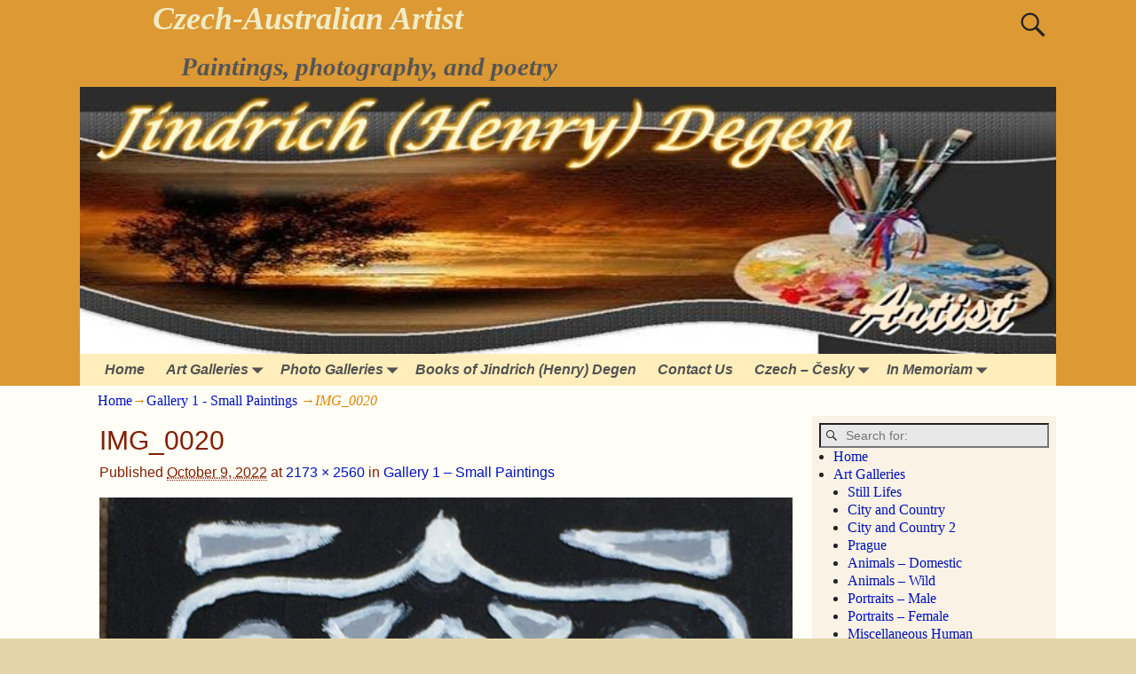

--- FILE ---
content_type: text/html; charset=UTF-8
request_url: https://henrydegen.com/in-memoriam/gallery-1-small-paintings/img_0020/
body_size: 12933
content:
<!DOCTYPE html>
<html lang="en-US">
<head>
    <meta charset="UTF-8"/>
    <meta name='viewport' content='width=device-width,initial-scale=1.0' />

    <link rel="profile" href="//gmpg.org/xfn/11"/>
    <link rel="pingback" href=""/>

    <!-- Self-host Google Fonts -->
<link href='https://henrydegen.com/wp-content/themes/weaver-xtreme/assets/css/fonts/google/google-fonts.min.css?ver=6.7' rel='stylesheet' type='text/css'>
<meta name='robots' content='index, follow, max-image-preview:large, max-snippet:-1, max-video-preview:-1' />

	<!-- This site is optimized with the Yoast SEO plugin v26.8 - https://yoast.com/product/yoast-seo-wordpress/ -->
	<title>IMG_0020 - Czech-Australian Artist</title>
	<link rel="canonical" href="https://henrydegen.com/in-memoriam/gallery-1-small-paintings/img_0020/" />
	<meta property="og:locale" content="en_US" />
	<meta property="og:type" content="article" />
	<meta property="og:title" content="IMG_0020 - Czech-Australian Artist" />
	<meta property="og:description" content="Nightly Vision" />
	<meta property="og:url" content="https://henrydegen.com/in-memoriam/gallery-1-small-paintings/img_0020/" />
	<meta property="og:site_name" content="Czech-Australian Artist" />
	<meta property="article:modified_time" content="2023-01-02T10:11:58+00:00" />
	<meta property="og:image" content="https://henrydegen.com/in-memoriam/gallery-1-small-paintings/img_0020" />
	<meta property="og:image:width" content="2173" />
	<meta property="og:image:height" content="2560" />
	<meta property="og:image:type" content="image/jpeg" />
	<meta name="twitter:card" content="summary_large_image" />
	<script type="application/ld+json" class="yoast-schema-graph">{"@context":"https://schema.org","@graph":[{"@type":"WebPage","@id":"https://henrydegen.com/in-memoriam/gallery-1-small-paintings/img_0020/","url":"https://henrydegen.com/in-memoriam/gallery-1-small-paintings/img_0020/","name":"IMG_0020 - Czech-Australian Artist","isPartOf":{"@id":"https://henrydegen.com/#website"},"primaryImageOfPage":{"@id":"https://henrydegen.com/in-memoriam/gallery-1-small-paintings/img_0020/#primaryimage"},"image":{"@id":"https://henrydegen.com/in-memoriam/gallery-1-small-paintings/img_0020/#primaryimage"},"thumbnailUrl":"https://henrydegen.com/wp-content/uploads/2022/10/IMG_0020-scaled.jpeg","datePublished":"2022-10-09T01:54:10+00:00","dateModified":"2023-01-02T10:11:58+00:00","breadcrumb":{"@id":"https://henrydegen.com/in-memoriam/gallery-1-small-paintings/img_0020/#breadcrumb"},"inLanguage":"en-US","potentialAction":[{"@type":"ReadAction","target":["https://henrydegen.com/in-memoriam/gallery-1-small-paintings/img_0020/"]}]},{"@type":"ImageObject","inLanguage":"en-US","@id":"https://henrydegen.com/in-memoriam/gallery-1-small-paintings/img_0020/#primaryimage","url":"https://henrydegen.com/wp-content/uploads/2022/10/IMG_0020-scaled.jpeg","contentUrl":"https://henrydegen.com/wp-content/uploads/2022/10/IMG_0020-scaled.jpeg","width":2173,"height":2560,"caption":"Nightly Vision"},{"@type":"BreadcrumbList","@id":"https://henrydegen.com/in-memoriam/gallery-1-small-paintings/img_0020/#breadcrumb","itemListElement":[{"@type":"ListItem","position":1,"name":"In Memoriam","item":"https://henrydegen.com/in-memoriam/"},{"@type":"ListItem","position":2,"name":"Gallery 1 &#8211; Small Paintings","item":"https://henrydegen.com/in-memoriam/gallery-1-small-paintings/"},{"@type":"ListItem","position":3,"name":"IMG_0020"}]},{"@type":"WebSite","@id":"https://henrydegen.com/#website","url":"https://henrydegen.com/","name":"Czech-Australian Artist","description":"Paintings, photography, and poetry","potentialAction":[{"@type":"SearchAction","target":{"@type":"EntryPoint","urlTemplate":"https://henrydegen.com/?s={search_term_string}"},"query-input":{"@type":"PropertyValueSpecification","valueRequired":true,"valueName":"search_term_string"}}],"inLanguage":"en-US"}]}</script>
	<!-- / Yoast SEO plugin. -->


<link rel="alternate" type="application/rss+xml" title="Czech-Australian Artist &raquo; Feed" href="https://henrydegen.com/feed/" />
<link rel="alternate" type="application/rss+xml" title="Czech-Australian Artist &raquo; Comments Feed" href="https://henrydegen.com/comments/feed/" />
<link rel="alternate" type="application/rss+xml" title="Czech-Australian Artist &raquo; IMG_0020 Comments Feed" href="https://henrydegen.com/in-memoriam/gallery-1-small-paintings/img_0020/feed/" />
<link rel="alternate" title="oEmbed (JSON)" type="application/json+oembed" href="https://henrydegen.com/wp-json/oembed/1.0/embed?url=https%3A%2F%2Fhenrydegen.com%2Fin-memoriam%2Fgallery-1-small-paintings%2Fimg_0020%2F" />
<link rel="alternate" title="oEmbed (XML)" type="text/xml+oembed" href="https://henrydegen.com/wp-json/oembed/1.0/embed?url=https%3A%2F%2Fhenrydegen.com%2Fin-memoriam%2Fgallery-1-small-paintings%2Fimg_0020%2F&#038;format=xml" />
<style id='wp-img-auto-sizes-contain-inline-css' type='text/css'>
img:is([sizes=auto i],[sizes^="auto," i]){contain-intrinsic-size:3000px 1500px}
/*# sourceURL=wp-img-auto-sizes-contain-inline-css */
</style>
<style id='wp-emoji-styles-inline-css' type='text/css'>

	img.wp-smiley, img.emoji {
		display: inline !important;
		border: none !important;
		box-shadow: none !important;
		height: 1em !important;
		width: 1em !important;
		margin: 0 0.07em !important;
		vertical-align: -0.1em !important;
		background: none !important;
		padding: 0 !important;
	}
/*# sourceURL=wp-emoji-styles-inline-css */
</style>
<style id='wp-block-library-inline-css' type='text/css'>
:root{--wp-block-synced-color:#7a00df;--wp-block-synced-color--rgb:122,0,223;--wp-bound-block-color:var(--wp-block-synced-color);--wp-editor-canvas-background:#ddd;--wp-admin-theme-color:#007cba;--wp-admin-theme-color--rgb:0,124,186;--wp-admin-theme-color-darker-10:#006ba1;--wp-admin-theme-color-darker-10--rgb:0,107,160.5;--wp-admin-theme-color-darker-20:#005a87;--wp-admin-theme-color-darker-20--rgb:0,90,135;--wp-admin-border-width-focus:2px}@media (min-resolution:192dpi){:root{--wp-admin-border-width-focus:1.5px}}.wp-element-button{cursor:pointer}:root .has-very-light-gray-background-color{background-color:#eee}:root .has-very-dark-gray-background-color{background-color:#313131}:root .has-very-light-gray-color{color:#eee}:root .has-very-dark-gray-color{color:#313131}:root .has-vivid-green-cyan-to-vivid-cyan-blue-gradient-background{background:linear-gradient(135deg,#00d084,#0693e3)}:root .has-purple-crush-gradient-background{background:linear-gradient(135deg,#34e2e4,#4721fb 50%,#ab1dfe)}:root .has-hazy-dawn-gradient-background{background:linear-gradient(135deg,#faaca8,#dad0ec)}:root .has-subdued-olive-gradient-background{background:linear-gradient(135deg,#fafae1,#67a671)}:root .has-atomic-cream-gradient-background{background:linear-gradient(135deg,#fdd79a,#004a59)}:root .has-nightshade-gradient-background{background:linear-gradient(135deg,#330968,#31cdcf)}:root .has-midnight-gradient-background{background:linear-gradient(135deg,#020381,#2874fc)}:root{--wp--preset--font-size--normal:16px;--wp--preset--font-size--huge:42px}.has-regular-font-size{font-size:1em}.has-larger-font-size{font-size:2.625em}.has-normal-font-size{font-size:var(--wp--preset--font-size--normal)}.has-huge-font-size{font-size:var(--wp--preset--font-size--huge)}.has-text-align-center{text-align:center}.has-text-align-left{text-align:left}.has-text-align-right{text-align:right}.has-fit-text{white-space:nowrap!important}#end-resizable-editor-section{display:none}.aligncenter{clear:both}.items-justified-left{justify-content:flex-start}.items-justified-center{justify-content:center}.items-justified-right{justify-content:flex-end}.items-justified-space-between{justify-content:space-between}.screen-reader-text{border:0;clip-path:inset(50%);height:1px;margin:-1px;overflow:hidden;padding:0;position:absolute;width:1px;word-wrap:normal!important}.screen-reader-text:focus{background-color:#ddd;clip-path:none;color:#444;display:block;font-size:1em;height:auto;left:5px;line-height:normal;padding:15px 23px 14px;text-decoration:none;top:5px;width:auto;z-index:100000}html :where(.has-border-color){border-style:solid}html :where([style*=border-top-color]){border-top-style:solid}html :where([style*=border-right-color]){border-right-style:solid}html :where([style*=border-bottom-color]){border-bottom-style:solid}html :where([style*=border-left-color]){border-left-style:solid}html :where([style*=border-width]){border-style:solid}html :where([style*=border-top-width]){border-top-style:solid}html :where([style*=border-right-width]){border-right-style:solid}html :where([style*=border-bottom-width]){border-bottom-style:solid}html :where([style*=border-left-width]){border-left-style:solid}html :where(img[class*=wp-image-]){height:auto;max-width:100%}:where(figure){margin:0 0 1em}html :where(.is-position-sticky){--wp-admin--admin-bar--position-offset:var(--wp-admin--admin-bar--height,0px)}@media screen and (max-width:600px){html :where(.is-position-sticky){--wp-admin--admin-bar--position-offset:0px}}

/*# sourceURL=wp-block-library-inline-css */
</style><style id='global-styles-inline-css' type='text/css'>
:root{--wp--preset--aspect-ratio--square: 1;--wp--preset--aspect-ratio--4-3: 4/3;--wp--preset--aspect-ratio--3-4: 3/4;--wp--preset--aspect-ratio--3-2: 3/2;--wp--preset--aspect-ratio--2-3: 2/3;--wp--preset--aspect-ratio--16-9: 16/9;--wp--preset--aspect-ratio--9-16: 9/16;--wp--preset--color--black: #000000;--wp--preset--color--cyan-bluish-gray: #abb8c3;--wp--preset--color--white: #ffffff;--wp--preset--color--pale-pink: #f78da7;--wp--preset--color--vivid-red: #cf2e2e;--wp--preset--color--luminous-vivid-orange: #ff6900;--wp--preset--color--luminous-vivid-amber: #fcb900;--wp--preset--color--light-green-cyan: #7bdcb5;--wp--preset--color--vivid-green-cyan: #00d084;--wp--preset--color--pale-cyan-blue: #8ed1fc;--wp--preset--color--vivid-cyan-blue: #0693e3;--wp--preset--color--vivid-purple: #9b51e0;--wp--preset--gradient--vivid-cyan-blue-to-vivid-purple: linear-gradient(135deg,rgb(6,147,227) 0%,rgb(155,81,224) 100%);--wp--preset--gradient--light-green-cyan-to-vivid-green-cyan: linear-gradient(135deg,rgb(122,220,180) 0%,rgb(0,208,130) 100%);--wp--preset--gradient--luminous-vivid-amber-to-luminous-vivid-orange: linear-gradient(135deg,rgb(252,185,0) 0%,rgb(255,105,0) 100%);--wp--preset--gradient--luminous-vivid-orange-to-vivid-red: linear-gradient(135deg,rgb(255,105,0) 0%,rgb(207,46,46) 100%);--wp--preset--gradient--very-light-gray-to-cyan-bluish-gray: linear-gradient(135deg,rgb(238,238,238) 0%,rgb(169,184,195) 100%);--wp--preset--gradient--cool-to-warm-spectrum: linear-gradient(135deg,rgb(74,234,220) 0%,rgb(151,120,209) 20%,rgb(207,42,186) 40%,rgb(238,44,130) 60%,rgb(251,105,98) 80%,rgb(254,248,76) 100%);--wp--preset--gradient--blush-light-purple: linear-gradient(135deg,rgb(255,206,236) 0%,rgb(152,150,240) 100%);--wp--preset--gradient--blush-bordeaux: linear-gradient(135deg,rgb(254,205,165) 0%,rgb(254,45,45) 50%,rgb(107,0,62) 100%);--wp--preset--gradient--luminous-dusk: linear-gradient(135deg,rgb(255,203,112) 0%,rgb(199,81,192) 50%,rgb(65,88,208) 100%);--wp--preset--gradient--pale-ocean: linear-gradient(135deg,rgb(255,245,203) 0%,rgb(182,227,212) 50%,rgb(51,167,181) 100%);--wp--preset--gradient--electric-grass: linear-gradient(135deg,rgb(202,248,128) 0%,rgb(113,206,126) 100%);--wp--preset--gradient--midnight: linear-gradient(135deg,rgb(2,3,129) 0%,rgb(40,116,252) 100%);--wp--preset--font-size--small: 13px;--wp--preset--font-size--medium: 20px;--wp--preset--font-size--large: 36px;--wp--preset--font-size--x-large: 42px;--wp--preset--spacing--20: 0.44rem;--wp--preset--spacing--30: 0.67rem;--wp--preset--spacing--40: 1rem;--wp--preset--spacing--50: 1.5rem;--wp--preset--spacing--60: 2.25rem;--wp--preset--spacing--70: 3.38rem;--wp--preset--spacing--80: 5.06rem;--wp--preset--shadow--natural: 6px 6px 9px rgba(0, 0, 0, 0.2);--wp--preset--shadow--deep: 12px 12px 50px rgba(0, 0, 0, 0.4);--wp--preset--shadow--sharp: 6px 6px 0px rgba(0, 0, 0, 0.2);--wp--preset--shadow--outlined: 6px 6px 0px -3px rgb(255, 255, 255), 6px 6px rgb(0, 0, 0);--wp--preset--shadow--crisp: 6px 6px 0px rgb(0, 0, 0);}:where(.is-layout-flex){gap: 0.5em;}:where(.is-layout-grid){gap: 0.5em;}body .is-layout-flex{display: flex;}.is-layout-flex{flex-wrap: wrap;align-items: center;}.is-layout-flex > :is(*, div){margin: 0;}body .is-layout-grid{display: grid;}.is-layout-grid > :is(*, div){margin: 0;}:where(.wp-block-columns.is-layout-flex){gap: 2em;}:where(.wp-block-columns.is-layout-grid){gap: 2em;}:where(.wp-block-post-template.is-layout-flex){gap: 1.25em;}:where(.wp-block-post-template.is-layout-grid){gap: 1.25em;}.has-black-color{color: var(--wp--preset--color--black) !important;}.has-cyan-bluish-gray-color{color: var(--wp--preset--color--cyan-bluish-gray) !important;}.has-white-color{color: var(--wp--preset--color--white) !important;}.has-pale-pink-color{color: var(--wp--preset--color--pale-pink) !important;}.has-vivid-red-color{color: var(--wp--preset--color--vivid-red) !important;}.has-luminous-vivid-orange-color{color: var(--wp--preset--color--luminous-vivid-orange) !important;}.has-luminous-vivid-amber-color{color: var(--wp--preset--color--luminous-vivid-amber) !important;}.has-light-green-cyan-color{color: var(--wp--preset--color--light-green-cyan) !important;}.has-vivid-green-cyan-color{color: var(--wp--preset--color--vivid-green-cyan) !important;}.has-pale-cyan-blue-color{color: var(--wp--preset--color--pale-cyan-blue) !important;}.has-vivid-cyan-blue-color{color: var(--wp--preset--color--vivid-cyan-blue) !important;}.has-vivid-purple-color{color: var(--wp--preset--color--vivid-purple) !important;}.has-black-background-color{background-color: var(--wp--preset--color--black) !important;}.has-cyan-bluish-gray-background-color{background-color: var(--wp--preset--color--cyan-bluish-gray) !important;}.has-white-background-color{background-color: var(--wp--preset--color--white) !important;}.has-pale-pink-background-color{background-color: var(--wp--preset--color--pale-pink) !important;}.has-vivid-red-background-color{background-color: var(--wp--preset--color--vivid-red) !important;}.has-luminous-vivid-orange-background-color{background-color: var(--wp--preset--color--luminous-vivid-orange) !important;}.has-luminous-vivid-amber-background-color{background-color: var(--wp--preset--color--luminous-vivid-amber) !important;}.has-light-green-cyan-background-color{background-color: var(--wp--preset--color--light-green-cyan) !important;}.has-vivid-green-cyan-background-color{background-color: var(--wp--preset--color--vivid-green-cyan) !important;}.has-pale-cyan-blue-background-color{background-color: var(--wp--preset--color--pale-cyan-blue) !important;}.has-vivid-cyan-blue-background-color{background-color: var(--wp--preset--color--vivid-cyan-blue) !important;}.has-vivid-purple-background-color{background-color: var(--wp--preset--color--vivid-purple) !important;}.has-black-border-color{border-color: var(--wp--preset--color--black) !important;}.has-cyan-bluish-gray-border-color{border-color: var(--wp--preset--color--cyan-bluish-gray) !important;}.has-white-border-color{border-color: var(--wp--preset--color--white) !important;}.has-pale-pink-border-color{border-color: var(--wp--preset--color--pale-pink) !important;}.has-vivid-red-border-color{border-color: var(--wp--preset--color--vivid-red) !important;}.has-luminous-vivid-orange-border-color{border-color: var(--wp--preset--color--luminous-vivid-orange) !important;}.has-luminous-vivid-amber-border-color{border-color: var(--wp--preset--color--luminous-vivid-amber) !important;}.has-light-green-cyan-border-color{border-color: var(--wp--preset--color--light-green-cyan) !important;}.has-vivid-green-cyan-border-color{border-color: var(--wp--preset--color--vivid-green-cyan) !important;}.has-pale-cyan-blue-border-color{border-color: var(--wp--preset--color--pale-cyan-blue) !important;}.has-vivid-cyan-blue-border-color{border-color: var(--wp--preset--color--vivid-cyan-blue) !important;}.has-vivid-purple-border-color{border-color: var(--wp--preset--color--vivid-purple) !important;}.has-vivid-cyan-blue-to-vivid-purple-gradient-background{background: var(--wp--preset--gradient--vivid-cyan-blue-to-vivid-purple) !important;}.has-light-green-cyan-to-vivid-green-cyan-gradient-background{background: var(--wp--preset--gradient--light-green-cyan-to-vivid-green-cyan) !important;}.has-luminous-vivid-amber-to-luminous-vivid-orange-gradient-background{background: var(--wp--preset--gradient--luminous-vivid-amber-to-luminous-vivid-orange) !important;}.has-luminous-vivid-orange-to-vivid-red-gradient-background{background: var(--wp--preset--gradient--luminous-vivid-orange-to-vivid-red) !important;}.has-very-light-gray-to-cyan-bluish-gray-gradient-background{background: var(--wp--preset--gradient--very-light-gray-to-cyan-bluish-gray) !important;}.has-cool-to-warm-spectrum-gradient-background{background: var(--wp--preset--gradient--cool-to-warm-spectrum) !important;}.has-blush-light-purple-gradient-background{background: var(--wp--preset--gradient--blush-light-purple) !important;}.has-blush-bordeaux-gradient-background{background: var(--wp--preset--gradient--blush-bordeaux) !important;}.has-luminous-dusk-gradient-background{background: var(--wp--preset--gradient--luminous-dusk) !important;}.has-pale-ocean-gradient-background{background: var(--wp--preset--gradient--pale-ocean) !important;}.has-electric-grass-gradient-background{background: var(--wp--preset--gradient--electric-grass) !important;}.has-midnight-gradient-background{background: var(--wp--preset--gradient--midnight) !important;}.has-small-font-size{font-size: var(--wp--preset--font-size--small) !important;}.has-medium-font-size{font-size: var(--wp--preset--font-size--medium) !important;}.has-large-font-size{font-size: var(--wp--preset--font-size--large) !important;}.has-x-large-font-size{font-size: var(--wp--preset--font-size--x-large) !important;}
/*# sourceURL=global-styles-inline-css */
</style>

<style id='classic-theme-styles-inline-css' type='text/css'>
/*! This file is auto-generated */
.wp-block-button__link{color:#fff;background-color:#32373c;border-radius:9999px;box-shadow:none;text-decoration:none;padding:calc(.667em + 2px) calc(1.333em + 2px);font-size:1.125em}.wp-block-file__button{background:#32373c;color:#fff;text-decoration:none}
/*# sourceURL=/wp-includes/css/classic-themes.min.css */
</style>
<link rel='stylesheet' id='contact-form-7-css' href='https://henrydegen.com/wp-content/plugins/contact-form-7/includes/css/styles.css?ver=6.1.4' type='text/css' media='all' />
<link rel='stylesheet' id='atw-posts-style-sheet-css' href='https://henrydegen.com/wp-content/plugins/show-posts/atw-posts-style.min.css?ver=1.8.1' type='text/css' media='all' />
<link rel='stylesheet' id='heateor_sss_frontend_css-css' href='https://henrydegen.com/wp-content/plugins/sassy-social-share/public/css/sassy-social-share-public.css?ver=3.3.79' type='text/css' media='all' />
<style id='heateor_sss_frontend_css-inline-css' type='text/css'>
.heateor_sss_button_instagram span.heateor_sss_svg,a.heateor_sss_instagram span.heateor_sss_svg{background:radial-gradient(circle at 30% 107%,#fdf497 0,#fdf497 5%,#fd5949 45%,#d6249f 60%,#285aeb 90%)}.heateor_sss_horizontal_sharing .heateor_sss_svg,.heateor_sss_standard_follow_icons_container .heateor_sss_svg{color:#fff;border-width:0px;border-style:solid;border-color:transparent}.heateor_sss_horizontal_sharing .heateorSssTCBackground{color:#666}.heateor_sss_horizontal_sharing span.heateor_sss_svg:hover,.heateor_sss_standard_follow_icons_container span.heateor_sss_svg:hover{border-color:transparent;}.heateor_sss_vertical_sharing span.heateor_sss_svg,.heateor_sss_floating_follow_icons_container span.heateor_sss_svg{color:#fff;border-width:0px;border-style:solid;border-color:transparent;}.heateor_sss_vertical_sharing .heateorSssTCBackground{color:#666;}.heateor_sss_vertical_sharing span.heateor_sss_svg:hover,.heateor_sss_floating_follow_icons_container span.heateor_sss_svg:hover{border-color:transparent;}@media screen and (max-width:783px) {.heateor_sss_vertical_sharing{display:none!important}}
/*# sourceURL=heateor_sss_frontend_css-inline-css */
</style>
<link rel='stylesheet' id='weaverx-font-sheet-css' href='https://henrydegen.com/wp-content/themes/weaver-xtreme/assets/css/fonts.min.css?ver=6.7' type='text/css' media='all' />
<link rel='stylesheet' id='weaverx-style-sheet-css' href='https://henrydegen.com/wp-content/themes/weaver-xtreme/assets/css/style-weaverx.min.css?ver=6.7' type='text/css' media='all' />
<style id='weaverx-style-sheet-inline-css' type='text/css'>
#wrapper{max-width:1100px}a,.wrapper a{color:#0011BB}a:hover,.wrapper a:hover{color:#BB1100}#branding #header-image img{float:left}/* float-left*/.weaverx-theme-menu .current_page_item >a,.weaverx-theme-menu .current-menu-item >a,.weaverx-theme-menu .current-cat >a,.weaverx-theme-menu .current_page_ancestor >a,.weaverx-theme-menu .current-category-ancestor >a,.weaverx-theme-menu .current-menu-ancestor >a,.weaverx-theme-menu .current-menu-parent >a,.weaverx-theme-menu .current-category-parent >a{color:#222222 !important}.weaverx-theme-menu .current_page_item >a,.weaverx-theme-menu .current-menu-item >a,.weaverx-theme-menu .current-cat >a,.weaverx-theme-menu .current_page_ancestor >a,.weaverx-theme-menu .current-category-ancestor >a,.weaverx-theme-menu .current-menu-ancestor >a,.weaverx-theme-menu .current-menu-parent >a,.weaverx-theme-menu .current-category-parent >a{font-weight:bold}#comments-title h3,#comments-title h4,#respond h3{color:#000000}.commentlist li.comment,#respond{background-color:#F5F5DC}#respond input#submit{background-color:#D9D9C3}body{background-color:#E3D5A7}.menu-primary .wvrx-menu-container,.menu-primary .site-title-on-menu,.menu-primary .site-title-on-menu a{background-color:#FFEEBB}.menu-primary .wvrx-menu-container,.menu-primary .site-title-on-menu,.menu-primary .site-title-on-menu a{color:#525252}.menu-secondary .wvrx-menu-container{background-color:#FFEEBB}.menu-secondary .wvrx-menu-container{color:#525252}.menu-primary .wvrx-menu ul li a,.menu-primary .wvrx-menu ul.mega-menu li{background-color:#EEDDAA}.menu-primary .wvrx-menu ul li a,.menu-primary .wvrx-menu ul.mega-menu li{color:#000000}.menu-secondary .wvrx-menu ul li a,.menu-secondary .wvrx-menu ul.mega-menu li{background-color:#EEDDAA}.menu-secondary .wvrx-menu ul li a,.menu-secondary .wvrx-menu ul.mega-menu li{color:#000000}.menu-primary .wvrx-menu >li >a{color:#525252}.menu-primary .wvrx-menu >li >a:hover{color:#FFEEBB !important}.menu-primary .wvrx-menu >li >a:hover{background-color:#887755 !important}.menu-secondary .wvrx-menu >li >a{color:#525252}.menu-secondary .wvrx-menu >li >a:hover{color:#FFEEBB !important}.menu-secondary .wvrx-menu >li >a:hover{background-color:#887755 !important}.menu-primary .wvrx-menu ul li a{color:#000000}.menu-primary .wvrx-menu ul li a:hover{color:#000000 !important}.menu-primary .wvrx-menu ul li a:hover{background-color:#887755 !important}.menu-secondary .wvrx-menu ul li a{color:#000000}.menu-secondary .wvrx-menu ul li a:hover{color:#000000 !important}.menu-secondary .wvrx-menu ul li a:hover{background-color:#887755 !important}.menu-primary .menu-toggle-button{color:#525252}@media( min-width:768px){.menu-primary .wvrx-menu,.menu-primary .wvrx-menu-container{text-align:left}}.menu-primary .menu-arrows .toggle-submenu:after{color:#525252}.menu-primary .menu-arrows ul .toggle-submenu:after{color:#525252}.menu-primary .menu-arrows.is-mobile-menu.menu-arrows ul a .toggle-submenu:after{color:#525252}.menu-primary .menu-arrows ul .toggle-submenu:after{color:#000000}.menu-primary .is-mobile-menu.menu-arrows .toggle-submenu{background-color:#DECFA3}.menu-secondary .menu-toggle-button{color:#525252}@media( min-width:768px){.menu-secondary .wvrx-menu,.menu-secondary .wvrx-menu-container{text-align:left}}.menu-secondary .menu-arrows .toggle-submenu:after{color:#525252}.menu-secondary .menu-arrows ul .toggle-submenu:after{color:#525252}.menu-secondary .menu-arrows.is-mobile-menu.menu-arrows ul a .toggle-submenu:after{color:#525252}.menu-secondary .menu-arrows ul .toggle-submenu:after{color:#000000}.menu-secondary .is-mobile-menu.menu-arrows .toggle-submenu{background-color:#DECFA3}@media( min-width:768px){.menu-extra .wvrx-menu,.menu-extra .wvrx-menu-container{text-align:left}}@media screen and ( min-width:768px){}.l-widget-area-top{width:90%}@media (max-width:580px){.l-widget-area-top{width:100%}}.l-widget-area-bottom{width:90%}@media (max-width:580px){.l-widget-area-bottom{width:100%}}#primary-widget-area{background-color:#E8CBB9}.widget-area-primary{background-color:#E8CBB9}#secondary-widget-area{background-color:#F9F2E5}.widget-area-secondary{background-color:#F9F2E5}.widget-area-top{background-color:#F5F5DC}.widget-area-bottom{background-color:#DD3333}#header{background-color:#DD9933}#colophon{background-color:#FFDEAD}#footer-widget-area{background-color:#F5F5DC}.widget-area-footer{background-color:#F5F5DC}#content{color:#841E00}#container{background-color:#FFFFF7}#infobar{color:#DD8500}#wrapper{background-color:#FFFFF0}#wrapper{color:#222}.post-area{color:#6B6B6B}.wrapper #site-title a,.wrapper .site-title a{color:#EFECC6}#site-tagline >span,.site-tagline >span{color:#555555}.page-title{color:#841E00}.wrapper .post-title a,.wrapper .post-title a:visited{color:#000000}.widget-title{color:#000000}.wrapper .post-title a:hover{color:#BB1100}.blog .sticky{background-color:#F0F0D6}input,textarea{background-color:#F0F0D6}input,textarea{color:#222222}.menu-primary .wvrx-menu-container .search-form .search-submit{color:#525252}#content .search-form .search-submit{color:#841E00}#infobar .search-form .search-submit{color:#DD8500}#wrapper .search-form .search-submit{color:#222}#inject_fixedtop,#inject_fixedbottom,.wvrx-fixedtop,.wvrx-fixonscroll{max-width:1100px}@media ( max-width:1100px){.wvrx-fixedtop,.wvrx-fixonscroll,#inject_fixedtop,#inject_fixedbottom{left:0;margin-left:0 !important;margin-right:0 !important}}@media ( min-width:1100px){#inject_fixedtop{margin-left:-0px;margin-right:-0px}.wvrx-fixedtop,.wvrx-fixonscroll{margin-left:0;margin-right:calc( 0 - 0 - 0 )}}@media ( min-width:1100px){#inject_fixedbottom{margin-left:-0px;margin-right:-0px}}/* Custom CSS rules for Antique Ivory */
/*# sourceURL=weaverx-style-sheet-inline-css */
</style>
<script type="text/javascript" src="https://henrydegen.com/wp-includes/js/jquery/jquery.min.js?ver=3.7.1" id="jquery-core-js"></script>
<script type="text/javascript" src="https://henrydegen.com/wp-includes/js/jquery/jquery-migrate.min.js?ver=3.4.1" id="jquery-migrate-js"></script>
<script type="text/javascript" id="weaver-xtreme-JSLib-js-extra">
/* <![CDATA[ */
var wvrxOpts = {"useSmartMenus":"0","menuAltswitch":"767","mobileAltLabel":"","primaryScroll":"","primaryMove":"0","secondaryScroll":"","secondaryMove":"0","headerVideoClass":"has-header-video"};
//# sourceURL=weaver-xtreme-JSLib-js-extra
/* ]]> */
</script>
<script type="text/javascript" src="https://henrydegen.com/wp-content/themes/weaver-xtreme/assets/js/weaverxjslib.min.js?ver=6.7" id="weaver-xtreme-JSLib-js"></script>
<link rel="https://api.w.org/" href="https://henrydegen.com/wp-json/" /><link rel="alternate" title="JSON" type="application/json" href="https://henrydegen.com/wp-json/wp/v2/media/4931" /><link rel="EditURI" type="application/rsd+xml" title="RSD" href="https://henrydegen.com/xmlrpc.php?rsd" />
<!-- Weaver Xtreme 6.7 ( 8 ) Antique Ivory --> <!-- Weaver Xtreme Theme Support 6.5.1 --> 
<!-- End of Weaver Xtreme options -->
<link rel="icon" href="https://henrydegen.com/wp-content/uploads/2016/02/cropped-2-Gerbera-32x32.jpg" sizes="32x32" />
<link rel="icon" href="https://henrydegen.com/wp-content/uploads/2016/02/cropped-2-Gerbera-192x192.jpg" sizes="192x192" />
<link rel="apple-touch-icon" href="https://henrydegen.com/wp-content/uploads/2016/02/cropped-2-Gerbera-180x180.jpg" />
<meta name="msapplication-TileImage" content="https://henrydegen.com/wp-content/uploads/2016/02/cropped-2-Gerbera-270x270.jpg" />
</head>
<!-- **** body **** -->
<body data-rsssl=1 class="attachment wp-singular attachment-template-default attachmentid-4931 attachment-jpeg wp-embed-responsive wp-theme-weaver-xtreme single-author singular not-logged-in weaverx-theme-body wvrx-not-safari is-menu-desktop is-menu-default weaverx-page-attachment weaverx-sb-right weaverx-has-sb" itemtype="https://schema.org/WebPage" itemscope>

<a href="#page-bottom"
   id="page-top">&darr;</a> <!-- add custom CSS to use this page-bottom link -->
<div id="wvrx-page-width">&nbsp;</div>
<!--googleoff: all-->
<noscript><p
            style="border:1px solid red;font-size:14px;background-color:pink;padding:5px;margin-left:auto;margin-right:auto;max-width:640px;text-align:center;">
        JAVASCRIPT IS DISABLED. Please enable JavaScript on your browser to best view this site.</p>
</noscript>
<!--googleon: all--><!-- displayed only if JavaScript disabled -->

<div id="wrapper" class="wrapper font-serif align-center">
<div class="clear-preheader clear-both"></div>
<div id="header" class="header m-font-size font-georgia font-bold font-italic wvrx-fullwidth header-as-img">
<div id="header-inside" class="block-inside"><header id="branding" itemtype="https://schema.org/WPHeader" itemscope>
    <div id='title-tagline' class='clearfix  '>
    <h1 id="site-title"
        class="xl-font-size-title font-georgia font-italic"><a
                href="https://henrydegen.com/" title="Czech-Australian Artist"
                rel="home">
            Czech-Australian Artist</a></h1>

            <div id="header-search"
             class="hide-none"><form role="search"       method="get" class="search-form" action="https://henrydegen.com/">
    <label for="search-form-1">
        <span class="screen-reader-text">Search for:</span>
        <input type="search" id="search-form-1" class="search-field"
               placeholder="Search for:" value=""
               name="s"/>
    </label>
    <button type="submit" class="search-submit"><span class="genericon genericon-search"></span>
    </button>

</form>

</div><h2 id="site-tagline" class="hide-none"><span  class="m-font-size-title font-italic">Paintings, photography, and poetry</span></h2>    </div><!-- /.title-tagline -->
<div id="header-image" class="header-image header-image-type-std"><div id="wp-custom-header" class="wp-custom-header"><img src="https://henrydegen.com/wp-content/uploads/2016/02/cropped-Lucida-Caligraphy-Glow.jpg" width="810" height="222" alt="" srcset="https://henrydegen.com/wp-content/uploads/2016/02/cropped-Lucida-Caligraphy-Glow.jpg 810w, https://henrydegen.com/wp-content/uploads/2016/02/cropped-Lucida-Caligraphy-Glow-300x82.jpg 300w, https://henrydegen.com/wp-content/uploads/2016/02/cropped-Lucida-Caligraphy-Glow-768x210.jpg 768w" sizes="(max-width: 810px) 100vw, 810px" decoding="async" fetchpriority="high" /></div>
</div><!-- #header-image -->
<div class="clear-branding clear-both"></div>        </header><!-- #branding -->
        <div class="clear-menu-primary clear-both"></div>

<div id="nav-primary" class="menu-primary menu-primary-standard menu-type-standard" itemtype="https://schema.org/SiteNavigationElement" itemscope>
<div class="wvrx-menu-container font-sans-serif"><div class="wvrx-menu-clear"></div><ul id="menu-site-map" class="weaverx-theme-menu wvrx-menu menu-hover menu-alignleft"><li id="menu-item-11" class="menu-item menu-item-type-post_type menu-item-object-page menu-item-home menu-item-11"><a href="https://henrydegen.com/">Home</a></li>
<li id="menu-item-23" class="menu-item menu-item-type-post_type menu-item-object-page menu-item-has-children menu-item-23"><a href="https://henrydegen.com/art-galleries/">Art Galleries</a>
<ul class="sub-menu sub-menu-depth-0">
	<li id="menu-item-27" class="menu-item menu-item-type-post_type menu-item-object-page menu-item-27"><a href="https://henrydegen.com/art-galleries/still-lifes/">Still Lifes</a></li>
	<li id="menu-item-67" class="menu-item menu-item-type-post_type menu-item-object-page menu-item-67"><a href="https://henrydegen.com/art-galleries/city-and-country/">City and Country</a></li>
	<li id="menu-item-24200" class="menu-item menu-item-type-post_type menu-item-object-page menu-item-24200"><a href="https://henrydegen.com/art-galleries/city-and-country-2/">City and Country 2</a></li>
	<li id="menu-item-15975" class="menu-item menu-item-type-post_type menu-item-object-page menu-item-15975"><a href="https://henrydegen.com/art-galleries/prague/">Prague</a></li>
	<li id="menu-item-393" class="menu-item menu-item-type-post_type menu-item-object-page menu-item-393"><a href="https://henrydegen.com/art-galleries/animals/">Animals – Domestic</a></li>
	<li id="menu-item-425" class="menu-item menu-item-type-post_type menu-item-object-page menu-item-425"><a href="https://henrydegen.com/art-galleries/animals-wild/">Animals – Wild</a></li>
	<li id="menu-item-66" class="menu-item menu-item-type-post_type menu-item-object-page menu-item-66"><a href="https://henrydegen.com/art-galleries/portraits-male/">Portraits – Male</a></li>
	<li id="menu-item-65" class="menu-item menu-item-type-post_type menu-item-object-page menu-item-65"><a href="https://henrydegen.com/art-galleries/portraits-female/">Portraits – Female</a></li>
	<li id="menu-item-7305" class="menu-item menu-item-type-post_type menu-item-object-page menu-item-7305"><a href="https://henrydegen.com/art-galleries/miscellaneous-human/">Miscellaneous Human</a></li>
	<li id="menu-item-64" class="menu-item menu-item-type-post_type menu-item-object-page menu-item-64"><a href="https://henrydegen.com/art-galleries/inspired-by-nature/">Inspired by Nature</a></li>
	<li id="menu-item-63" class="menu-item menu-item-type-post_type menu-item-object-page menu-item-63"><a href="https://henrydegen.com/art-galleries/floral-inspiration/">Floral Inspiration</a></li>
	<li id="menu-item-23980" class="menu-item menu-item-type-post_type menu-item-object-page menu-item-23980"><a href="https://henrydegen.com/art-galleries/floral-inspiration-2/">Floral Inspiration 2</a></li>
	<li id="menu-item-23987" class="menu-item menu-item-type-post_type menu-item-object-page menu-item-23987"><a href="https://henrydegen.com/art-galleries/floral-inspiration-3a/">Floral Inspiration 3</a></li>
	<li id="menu-item-62" class="menu-item menu-item-type-post_type menu-item-object-page menu-item-62"><a href="https://henrydegen.com/art-galleries/growth-and-leafage/">Growth and Leafage</a></li>
	<li id="menu-item-61" class="menu-item menu-item-type-post_type menu-item-object-page menu-item-61"><a href="https://henrydegen.com/art-galleries/living-creatures/">Living Creatures</a></li>
	<li id="menu-item-60" class="menu-item menu-item-type-post_type menu-item-object-page menu-item-60"><a href="https://henrydegen.com/art-galleries/sound-and-colour/">Sound and Colour</a></li>
	<li id="menu-item-59" class="menu-item menu-item-type-post_type menu-item-object-page menu-item-59"><a href="https://henrydegen.com/art-galleries/inspired-by-townscapes/">Inspired by Townscapes</a></li>
	<li id="menu-item-58" class="menu-item menu-item-type-post_type menu-item-object-page menu-item-58"><a href="https://henrydegen.com/art-galleries/spatial-expression/">Spatial Expression</a></li>
	<li id="menu-item-20747" class="menu-item menu-item-type-post_type menu-item-object-page menu-item-20747"><a href="https://henrydegen.com/art-galleries/spatial-expression-2/">Spatial Expression 2</a></li>
	<li id="menu-item-57" class="menu-item menu-item-type-post_type menu-item-object-page menu-item-57"><a href="https://henrydegen.com/art-galleries/symmetry-and-asymmetry/">Symmetry and Asymmetry</a></li>
	<li id="menu-item-56" class="menu-item menu-item-type-post_type menu-item-object-page menu-item-56"><a href="https://henrydegen.com/art-galleries/spirituality/">Spirituality</a></li>
	<li id="menu-item-55" class="menu-item menu-item-type-post_type menu-item-object-page menu-item-55"><a href="https://henrydegen.com/art-galleries/visitors-comments/">Visitors&#8217; Comments</a></li>
</ul>
</li>
<li id="menu-item-84" class="menu-item menu-item-type-post_type menu-item-object-page menu-item-has-children menu-item-84"><a href="https://henrydegen.com/photo-galleries/">Photo Galleries</a>
<ul class="sub-menu sub-menu-depth-0">
	<li id="menu-item-140" class="menu-item menu-item-type-post_type menu-item-object-page menu-item-140"><a href="https://henrydegen.com/photo-galleries/nature-art-1/">Nature Art 1</a></li>
	<li id="menu-item-134" class="menu-item menu-item-type-post_type menu-item-object-page menu-item-134"><a href="https://henrydegen.com/photo-galleries/nature-art-2/">Nature Art 2</a></li>
	<li id="menu-item-139" class="menu-item menu-item-type-post_type menu-item-object-page menu-item-139"><a href="https://henrydegen.com/photo-galleries/nature-art-3/">Nature Art 3</a></li>
	<li id="menu-item-138" class="menu-item menu-item-type-post_type menu-item-object-page menu-item-138"><a href="https://henrydegen.com/photo-galleries/flower-close-ups-1/">Flower Close-Ups 1</a></li>
	<li id="menu-item-137" class="menu-item menu-item-type-post_type menu-item-object-page menu-item-137"><a href="https://henrydegen.com/photo-galleries/flower-close-ups-2/">Flower Close-Ups 2</a></li>
	<li id="menu-item-136" class="menu-item menu-item-type-post_type menu-item-object-page menu-item-136"><a href="https://henrydegen.com/photo-galleries/flower-close-ups-3/">Flower Close-Ups 3</a></li>
	<li id="menu-item-135" class="menu-item menu-item-type-post_type menu-item-object-page menu-item-135"><a href="https://henrydegen.com/photo-galleries/flower-close-ups-4/">Flower Close-Ups 4</a></li>
</ul>
</li>
<li id="menu-item-799" class="menu-item menu-item-type-post_type menu-item-object-page menu-item-799"><a href="https://henrydegen.com/books-jindrich-henry-degen/">Books of Jindrich (Henry) Degen</a></li>
<li id="menu-item-83" class="menu-item menu-item-type-post_type menu-item-object-page menu-item-83"><a href="https://henrydegen.com/contact-us/">Contact Us</a></li>
<li id="menu-item-88" class="menu-item menu-item-type-post_type menu-item-object-page menu-item-has-children menu-item-88"><a href="https://henrydegen.com/czech-cesky/">Czech – Česky</a>
<ul class="sub-menu sub-menu-depth-0">
	<li id="menu-item-96" class="menu-item menu-item-type-post_type menu-item-object-page menu-item-96"><a href="https://henrydegen.com/czech-cesky/zivotopis/">Životopis</a></li>
	<li id="menu-item-99" class="menu-item menu-item-type-post_type menu-item-object-page menu-item-99"><a href="https://henrydegen.com/czech-cesky/vytvarne-umeni/">Výtvarné umění</a></li>
	<li id="menu-item-112" class="menu-item menu-item-type-post_type menu-item-object-page menu-item-112"><a href="https://henrydegen.com/czech-cesky/fotografie/">Fotografie</a></li>
	<li id="menu-item-103" class="menu-item menu-item-type-post_type menu-item-object-page menu-item-103"><a href="https://henrydegen.com/czech-cesky/literarni-tvorba/">Literární tvorba</a></li>
</ul>
</li>
<li id="menu-item-4920" class="menu-item menu-item-type-post_type menu-item-object-page menu-item-has-children menu-item-4920"><a href="https://henrydegen.com/in-memoriam/">In Memoriam</a>
<ul class="sub-menu sub-menu-depth-0">
	<li id="menu-item-24440" class="menu-item menu-item-type-post_type menu-item-object-page menu-item-24440"><a href="https://henrydegen.com/in-memoriam/jindrich-degen-honoured-with-special-concert/">Jindrich Degen Honoured with a Special Concert</a></li>
</ul>
</li>
</ul><div style="clear:both;"></div></div></div><div class='clear-menu-primary-end' style='clear:both;'></div><!-- /.menu-primary -->


</div></div><div class='clear-header-end clear-both'></div><!-- #header-inside,#header -->

<div id="container" class="container container-attachment relative wvrx-fullwidth"><div id="container-inside" class="block-inside">

    <div id="infobar" class="">
        <span id="breadcrumbs"><span class="crumbs"><a href="https://henrydegen.com/">Home</a>&rarr;<a href="https://henrydegen.com/in-memoriam/gallery-1-small-paintings/">Gallery 1 - Small Paintings</a> &rarr;<span class="bcur-page">IMG_0020</span></span></span>        <span class='infobar_right'>
<span id="infobar_paginate"></span>
	</span></div>
    <div class="clear-info-bar-end" style="clear:both;">
    </div><!-- #infobar -->

    <div id="content" role="main" class="content l-content-rsb m-full s-full m-font-size font-verdana" itemtype="https://schema.org/ImageObject" itemprop="image" itemscope> <!-- attachment -->
    <nav id="nav-above">
        <h3 class="assistive-text">Image navigation</h3>
        <span class="nav-previous"><a href='https://henrydegen.com/in-memoriam/gallery-1-small-paintings/img_0016/'>&larr; Previous</a></span>
        <span class="nav-next"><a href='https://henrydegen.com/in-memoriam/gallery-1-small-paintings/img_0023/'>Next &rarr;</a></span>
    </nav><!-- #nav-above -->

    <article id="post-4931" class="page-image post-4931 attachment type-attachment status-inherit hentry">
        			<header class="page-header">
								<h1 class="page-title entry-title font-verdana font-weight-normal" itemprop="headline name">IMG_0020</h1>
			</header><!-- .page-header -->
			        <div class="entry-meta ">
            <span class="meta-prep meta-prep-entry-date">Published </span> <span class="entry-date"><abbr class="published" title="1:54 am">October 9, 2022</abbr></span> at <a href="https://henrydegen.com/wp-content/uploads/2022/10/IMG_0020-scaled.jpeg" title="Link to full-size image">2173 &times; 2560</a> in <a href="https://henrydegen.com/in-memoriam/gallery-1-small-paintings/" title="Return to Gallery 1 &#8211; Small Paintings" rel="gallery">Gallery 1 &#8211; Small Paintings</a>        </div> <!-- .entry-meta -->

        </header> <!-- .entry-header -->

        <div class="entry-content clearfix">
            <div class="entry-attachment">
                                <a href="https://henrydegen.com/in-memoriam/gallery-1-small-paintings/img_0023/"
                   title="IMG_0020"
                   rel="attachment"><img width="869" height="1024" src="https://henrydegen.com/wp-content/uploads/2022/10/IMG_0020-869x1024.jpeg" class="attachment-large size-large" alt="" decoding="async" srcset="https://henrydegen.com/wp-content/uploads/2022/10/IMG_0020-869x1024.jpeg 869w, https://henrydegen.com/wp-content/uploads/2022/10/IMG_0020-255x300.jpeg 255w, https://henrydegen.com/wp-content/uploads/2022/10/IMG_0020-768x905.jpeg 768w, https://henrydegen.com/wp-content/uploads/2022/10/IMG_0020-1304x1536.jpeg 1304w, https://henrydegen.com/wp-content/uploads/2022/10/IMG_0020-1739x2048.jpeg 1739w" sizes="(max-width: 869px) 100vw, 869px" />                </a>
                                    <div class="entry-caption">
                        <p>Nightly Vision</p>
 <a class="more-link" href="https://henrydegen.com/in-memoriam/gallery-1-small-paintings/img_0020/"><span class="more-msg">Continue reading &rarr;</span></a>                    </div>
                                </div><!-- .entry-attachment -->
            <div class="entry-description">
                            </div><!-- .entry-description -->
        </div><!-- .entry-content -->

        <link itemprop="mainEntityOfPage" href="https://henrydegen.com/in-memoriam/gallery-1-small-paintings/img_0020/" />    </article><!-- #post-4931 -->
    <nav id="nav-below">
        <h3 class="assistive-text">Image navigation</h3>
        <span class="nav-previous"><a href='https://henrydegen.com/in-memoriam/gallery-1-small-paintings/img_0016/'>&larr; Previous</a></span>
        <span class="nav-next"><a href='https://henrydegen.com/in-memoriam/gallery-1-small-paintings/img_0023/'>Next &rarr;</a></span>
    </nav><!-- #nav-below -->
<div class="clear-sb-postcontent-attachment clear-both"></div><div class="clear-sitewide-bottom-widget-area clear-both"></div>
</div><!-- /#content -->

            <div id="secondary-widget-area" class="widget-area m-full s-full l-sb-right m-full s-full sb-float-right font-inherit"
                 role="complementary" itemtype="https://schema.org/WPSideBar" itemscope>
                <aside id="search-2" class="widget widget_search widget-1 widget-first widget-first-vert widget-odd"><form role="search"       method="get" class="search-form" action="https://henrydegen.com/">
    <label for="search-form-2">
        <span class="screen-reader-text">Search for:</span>
        <input type="search" id="search-form-2" class="search-field"
               placeholder="Search for:" value=""
               name="s"/>
    </label>
    <button type="submit" class="search-submit"><span class="genericon genericon-search"></span>
    </button>

</form>

</aside><aside id="nav_menu-2" class="widget widget_nav_menu widget-2 widget-last widget-last-vert widget-even"><div class="menu-site-map-container"><ul id="menu-site-map-1" class="menu"><li class="menu-item menu-item-type-post_type menu-item-object-page menu-item-home menu-item-11"><a href="https://henrydegen.com/">Home</a></li>
<li class="menu-item menu-item-type-post_type menu-item-object-page menu-item-has-children menu-item-23"><a href="https://henrydegen.com/art-galleries/">Art Galleries</a>
<ul class="sub-menu">
	<li class="menu-item menu-item-type-post_type menu-item-object-page menu-item-27"><a href="https://henrydegen.com/art-galleries/still-lifes/">Still Lifes</a></li>
	<li class="menu-item menu-item-type-post_type menu-item-object-page menu-item-67"><a href="https://henrydegen.com/art-galleries/city-and-country/">City and Country</a></li>
	<li class="menu-item menu-item-type-post_type menu-item-object-page menu-item-24200"><a href="https://henrydegen.com/art-galleries/city-and-country-2/">City and Country 2</a></li>
	<li class="menu-item menu-item-type-post_type menu-item-object-page menu-item-15975"><a href="https://henrydegen.com/art-galleries/prague/">Prague</a></li>
	<li class="menu-item menu-item-type-post_type menu-item-object-page menu-item-393"><a href="https://henrydegen.com/art-galleries/animals/">Animals – Domestic</a></li>
	<li class="menu-item menu-item-type-post_type menu-item-object-page menu-item-425"><a href="https://henrydegen.com/art-galleries/animals-wild/">Animals – Wild</a></li>
	<li class="menu-item menu-item-type-post_type menu-item-object-page menu-item-66"><a href="https://henrydegen.com/art-galleries/portraits-male/">Portraits – Male</a></li>
	<li class="menu-item menu-item-type-post_type menu-item-object-page menu-item-65"><a href="https://henrydegen.com/art-galleries/portraits-female/">Portraits – Female</a></li>
	<li class="menu-item menu-item-type-post_type menu-item-object-page menu-item-7305"><a href="https://henrydegen.com/art-galleries/miscellaneous-human/">Miscellaneous Human</a></li>
	<li class="menu-item menu-item-type-post_type menu-item-object-page menu-item-64"><a href="https://henrydegen.com/art-galleries/inspired-by-nature/">Inspired by Nature</a></li>
	<li class="menu-item menu-item-type-post_type menu-item-object-page menu-item-63"><a href="https://henrydegen.com/art-galleries/floral-inspiration/">Floral Inspiration</a></li>
	<li class="menu-item menu-item-type-post_type menu-item-object-page menu-item-23980"><a href="https://henrydegen.com/art-galleries/floral-inspiration-2/">Floral Inspiration 2</a></li>
	<li class="menu-item menu-item-type-post_type menu-item-object-page menu-item-23987"><a href="https://henrydegen.com/art-galleries/floral-inspiration-3a/">Floral Inspiration 3</a></li>
	<li class="menu-item menu-item-type-post_type menu-item-object-page menu-item-62"><a href="https://henrydegen.com/art-galleries/growth-and-leafage/">Growth and Leafage</a></li>
	<li class="menu-item menu-item-type-post_type menu-item-object-page menu-item-61"><a href="https://henrydegen.com/art-galleries/living-creatures/">Living Creatures</a></li>
	<li class="menu-item menu-item-type-post_type menu-item-object-page menu-item-60"><a href="https://henrydegen.com/art-galleries/sound-and-colour/">Sound and Colour</a></li>
	<li class="menu-item menu-item-type-post_type menu-item-object-page menu-item-59"><a href="https://henrydegen.com/art-galleries/inspired-by-townscapes/">Inspired by Townscapes</a></li>
	<li class="menu-item menu-item-type-post_type menu-item-object-page menu-item-58"><a href="https://henrydegen.com/art-galleries/spatial-expression/">Spatial Expression</a></li>
	<li class="menu-item menu-item-type-post_type menu-item-object-page menu-item-20747"><a href="https://henrydegen.com/art-galleries/spatial-expression-2/">Spatial Expression 2</a></li>
	<li class="menu-item menu-item-type-post_type menu-item-object-page menu-item-57"><a href="https://henrydegen.com/art-galleries/symmetry-and-asymmetry/">Symmetry and Asymmetry</a></li>
	<li class="menu-item menu-item-type-post_type menu-item-object-page menu-item-56"><a href="https://henrydegen.com/art-galleries/spirituality/">Spirituality</a></li>
	<li class="menu-item menu-item-type-post_type menu-item-object-page menu-item-55"><a href="https://henrydegen.com/art-galleries/visitors-comments/">Visitors&#8217; Comments</a></li>
</ul>
</li>
<li class="menu-item menu-item-type-post_type menu-item-object-page menu-item-has-children menu-item-84"><a href="https://henrydegen.com/photo-galleries/">Photo Galleries</a>
<ul class="sub-menu">
	<li class="menu-item menu-item-type-post_type menu-item-object-page menu-item-140"><a href="https://henrydegen.com/photo-galleries/nature-art-1/">Nature Art 1</a></li>
	<li class="menu-item menu-item-type-post_type menu-item-object-page menu-item-134"><a href="https://henrydegen.com/photo-galleries/nature-art-2/">Nature Art 2</a></li>
	<li class="menu-item menu-item-type-post_type menu-item-object-page menu-item-139"><a href="https://henrydegen.com/photo-galleries/nature-art-3/">Nature Art 3</a></li>
	<li class="menu-item menu-item-type-post_type menu-item-object-page menu-item-138"><a href="https://henrydegen.com/photo-galleries/flower-close-ups-1/">Flower Close-Ups 1</a></li>
	<li class="menu-item menu-item-type-post_type menu-item-object-page menu-item-137"><a href="https://henrydegen.com/photo-galleries/flower-close-ups-2/">Flower Close-Ups 2</a></li>
	<li class="menu-item menu-item-type-post_type menu-item-object-page menu-item-136"><a href="https://henrydegen.com/photo-galleries/flower-close-ups-3/">Flower Close-Ups 3</a></li>
	<li class="menu-item menu-item-type-post_type menu-item-object-page menu-item-135"><a href="https://henrydegen.com/photo-galleries/flower-close-ups-4/">Flower Close-Ups 4</a></li>
</ul>
</li>
<li class="menu-item menu-item-type-post_type menu-item-object-page menu-item-799"><a href="https://henrydegen.com/books-jindrich-henry-degen/">Books of Jindrich (Henry) Degen</a></li>
<li class="menu-item menu-item-type-post_type menu-item-object-page menu-item-83"><a href="https://henrydegen.com/contact-us/">Contact Us</a></li>
<li class="menu-item menu-item-type-post_type menu-item-object-page menu-item-has-children menu-item-88"><a href="https://henrydegen.com/czech-cesky/">Czech – Česky</a>
<ul class="sub-menu">
	<li class="menu-item menu-item-type-post_type menu-item-object-page menu-item-96"><a href="https://henrydegen.com/czech-cesky/zivotopis/">Životopis</a></li>
	<li class="menu-item menu-item-type-post_type menu-item-object-page menu-item-99"><a href="https://henrydegen.com/czech-cesky/vytvarne-umeni/">Výtvarné umění</a></li>
	<li class="menu-item menu-item-type-post_type menu-item-object-page menu-item-112"><a href="https://henrydegen.com/czech-cesky/fotografie/">Fotografie</a></li>
	<li class="menu-item menu-item-type-post_type menu-item-object-page menu-item-103"><a href="https://henrydegen.com/czech-cesky/literarni-tvorba/">Literární tvorba</a></li>
</ul>
</li>
<li class="menu-item menu-item-type-post_type menu-item-object-page menu-item-has-children menu-item-4920"><a href="https://henrydegen.com/in-memoriam/">In Memoriam</a>
<ul class="sub-menu">
	<li class="menu-item menu-item-type-post_type menu-item-object-page menu-item-24440"><a href="https://henrydegen.com/in-memoriam/jindrich-degen-honoured-with-special-concert/">Jindrich Degen Honoured with a Special Concert</a></li>
</ul>
</li>
</ul></div></aside><div class="clear-secondary-widget-area clear-both"></div>            </div><!-- secondary-widget-area -->
            <div class="clear-secondary-widget-area clear-both"></div>
<div class='clear-container-end clear-both'></div></div></div><!-- /#container-inside, #container -->
<footer id="colophon" class="colophon wvrx-fullwidth" itemtype="https://schema.org/WPFooter" itemscope>
    <div id="colophon-inside" class="block-inside">
    <div id="site-ig-wrap"><span id="site-info">
&copy;2026 - <a href="https://henrydegen.com/" title="Czech-Australian Artist" rel="home">Czech-Australian Artist</a>        </span> <!-- #site-info -->
        <span id="site-generator"><a href="//wordpress.org/" title="Proudly powered by WordPress" target="_blank" rel="nofollow"><span style="font-size:120%;padding-top:2px" class="genericon genericon-wordpress"></span> - <a href="//weavertheme.com/weaver-xtreme" target="_blank" title="Weaver Xtreme Theme" rel="nofollow">Weaver Xtreme Theme</a> </span> <!-- #site-generator --><div class="clear-site-generator clear-both"></div>        </div><!-- #site-ig-wrap -->
        <div class="clear-site-ig-wrap clear-both"></div>        </div></footer><!-- #colophon-inside, #colophon -->
        <div class="clear-colophon clear-both"></div></div><!-- /#wrapper --><div class='clear-wrapper-end' style='clear:both;'></div>

<a href="#page-top" id="page-bottom">&uarr;</a>
<script type="speculationrules">
{"prefetch":[{"source":"document","where":{"and":[{"href_matches":"/*"},{"not":{"href_matches":["/wp-*.php","/wp-admin/*","/wp-content/uploads/*","/wp-content/*","/wp-content/plugins/*","/wp-content/themes/weaver-xtreme/*","/*\\?(.+)"]}},{"not":{"selector_matches":"a[rel~=\"nofollow\"]"}},{"not":{"selector_matches":".no-prefetch, .no-prefetch a"}}]},"eagerness":"conservative"}]}
</script>
<script type="text/javascript" src="https://henrydegen.com/wp-includes/js/comment-reply.min.js?ver=5ece9b592a469a9f5d35a5fe908b3b7d" id="comment-reply-js" async="async" data-wp-strategy="async" fetchpriority="low"></script>
<script type="text/javascript" id="weaver-xtreme-JSLibEnd-js-extra">
/* <![CDATA[ */
var wvrxEndOpts = {"hideTip":"0","hFontFamily":"0","hFontMult":"0.875","sbLayout":"right","flowColor":"0","full_browser_height":"0","primary":"0","secondary":"0","top":"0","bottom":"0","header_sb":"0","footer_sb":"0"};
//# sourceURL=weaver-xtreme-JSLibEnd-js-extra
/* ]]> */
</script>
<script type="text/javascript" src="https://henrydegen.com/wp-content/themes/weaver-xtreme/assets/js/weaverxjslib-end.min.js?ver=6.7" id="weaver-xtreme-JSLibEnd-js"></script>
<script type="text/javascript" src="https://henrydegen.com/wp-includes/js/dist/hooks.min.js?ver=dd5603f07f9220ed27f1" id="wp-hooks-js"></script>
<script type="text/javascript" src="https://henrydegen.com/wp-includes/js/dist/i18n.min.js?ver=c26c3dc7bed366793375" id="wp-i18n-js"></script>
<script type="text/javascript" id="wp-i18n-js-after">
/* <![CDATA[ */
wp.i18n.setLocaleData( { 'text direction\u0004ltr': [ 'ltr' ] } );
//# sourceURL=wp-i18n-js-after
/* ]]> */
</script>
<script type="text/javascript" src="https://henrydegen.com/wp-content/plugins/contact-form-7/includes/swv/js/index.js?ver=6.1.4" id="swv-js"></script>
<script type="text/javascript" id="contact-form-7-js-before">
/* <![CDATA[ */
var wpcf7 = {
    "api": {
        "root": "https:\/\/henrydegen.com\/wp-json\/",
        "namespace": "contact-form-7\/v1"
    },
    "cached": 1
};
//# sourceURL=contact-form-7-js-before
/* ]]> */
</script>
<script type="text/javascript" src="https://henrydegen.com/wp-content/plugins/contact-form-7/includes/js/index.js?ver=6.1.4" id="contact-form-7-js"></script>
<script type="text/javascript" id="wpfront-scroll-top-js-extra">
/* <![CDATA[ */
var wpfront_scroll_top_data = {"data":{"css":"#wpfront-scroll-top-container{position:fixed;cursor:pointer;z-index:9999;border:none;outline:none;background-color:rgba(0,0,0,0);box-shadow:none;outline-style:none;text-decoration:none;opacity:0;display:none;align-items:center;justify-content:center;margin:0;padding:0}#wpfront-scroll-top-container.show{display:flex;opacity:1}#wpfront-scroll-top-container .sr-only{position:absolute;width:1px;height:1px;padding:0;margin:-1px;overflow:hidden;clip:rect(0,0,0,0);white-space:nowrap;border:0}#wpfront-scroll-top-container .text-holder{padding:3px 10px;-webkit-border-radius:3px;border-radius:3px;-webkit-box-shadow:4px 4px 5px 0px rgba(50,50,50,.5);-moz-box-shadow:4px 4px 5px 0px rgba(50,50,50,.5);box-shadow:4px 4px 5px 0px rgba(50,50,50,.5)}#wpfront-scroll-top-container{right:20px;bottom:20px;}@media screen and (max-width:640px){#wpfront-scroll-top-container{visibility:hidden;}}#wpfront-scroll-top-container img{width:auto;height:auto;}#wpfront-scroll-top-container .text-holder{color:#ffffff;background-color:#000000;width:auto;height:auto;;}#wpfront-scroll-top-container .text-holder:hover{background-color:#000000;}#wpfront-scroll-top-container i{color:#000000;}","html":"\u003Cbutton id=\"wpfront-scroll-top-container\" aria-label=\"\" title=\"\" \u003E\u003Cimg src=\"https://henrydegen.com/wp-content/plugins/wpfront-scroll-top/includes/assets/icons/6.png\" alt=\"\" title=\"\"\u003E\u003C/button\u003E","data":{"hide_iframe":false,"button_fade_duration":200,"auto_hide":false,"auto_hide_after":2,"scroll_offset":400,"button_opacity":0.8,"button_action":"top","button_action_element_selector":"","button_action_container_selector":"html, body","button_action_element_offset":0,"scroll_duration":400}}};
//# sourceURL=wpfront-scroll-top-js-extra
/* ]]> */
</script>
<script type="text/javascript" src="https://henrydegen.com/wp-content/plugins/wpfront-scroll-top/includes/assets/wpfront-scroll-top.min.js?ver=3.0.1.09211" id="wpfront-scroll-top-js" defer="defer" data-wp-strategy="defer"></script>
<script type="text/javascript" id="heateor_sss_sharing_js-js-before">
/* <![CDATA[ */
function heateorSssLoadEvent(e) {var t=window.onload;if (typeof window.onload!="function") {window.onload=e}else{window.onload=function() {t();e()}}};	var heateorSssSharingAjaxUrl = 'https://henrydegen.com/wp-admin/admin-ajax.php', heateorSssCloseIconPath = 'https://henrydegen.com/wp-content/plugins/sassy-social-share/public/../images/close.png', heateorSssPluginIconPath = 'https://henrydegen.com/wp-content/plugins/sassy-social-share/public/../images/logo.png', heateorSssHorizontalSharingCountEnable = 1, heateorSssVerticalSharingCountEnable = 0, heateorSssSharingOffset = -10; var heateorSssMobileStickySharingEnabled = 0;var heateorSssCopyLinkMessage = "Link copied.";var heateorSssUrlCountFetched = [], heateorSssSharesText = 'Shares', heateorSssShareText = 'Share';function heateorSssPopup(e) {window.open(e,"popUpWindow","height=400,width=600,left=400,top=100,resizable,scrollbars,toolbar=0,personalbar=0,menubar=no,location=no,directories=no,status")}
//# sourceURL=heateor_sss_sharing_js-js-before
/* ]]> */
</script>
<script type="text/javascript" src="https://henrydegen.com/wp-content/plugins/sassy-social-share/public/js/sassy-social-share-public.js?ver=3.3.79" id="heateor_sss_sharing_js-js"></script>
<script id="wp-emoji-settings" type="application/json">
{"baseUrl":"https://s.w.org/images/core/emoji/17.0.2/72x72/","ext":".png","svgUrl":"https://s.w.org/images/core/emoji/17.0.2/svg/","svgExt":".svg","source":{"concatemoji":"https://henrydegen.com/wp-includes/js/wp-emoji-release.min.js?ver=5ece9b592a469a9f5d35a5fe908b3b7d"}}
</script>
<script type="module">
/* <![CDATA[ */
/*! This file is auto-generated */
const a=JSON.parse(document.getElementById("wp-emoji-settings").textContent),o=(window._wpemojiSettings=a,"wpEmojiSettingsSupports"),s=["flag","emoji"];function i(e){try{var t={supportTests:e,timestamp:(new Date).valueOf()};sessionStorage.setItem(o,JSON.stringify(t))}catch(e){}}function c(e,t,n){e.clearRect(0,0,e.canvas.width,e.canvas.height),e.fillText(t,0,0);t=new Uint32Array(e.getImageData(0,0,e.canvas.width,e.canvas.height).data);e.clearRect(0,0,e.canvas.width,e.canvas.height),e.fillText(n,0,0);const a=new Uint32Array(e.getImageData(0,0,e.canvas.width,e.canvas.height).data);return t.every((e,t)=>e===a[t])}function p(e,t){e.clearRect(0,0,e.canvas.width,e.canvas.height),e.fillText(t,0,0);var n=e.getImageData(16,16,1,1);for(let e=0;e<n.data.length;e++)if(0!==n.data[e])return!1;return!0}function u(e,t,n,a){switch(t){case"flag":return n(e,"\ud83c\udff3\ufe0f\u200d\u26a7\ufe0f","\ud83c\udff3\ufe0f\u200b\u26a7\ufe0f")?!1:!n(e,"\ud83c\udde8\ud83c\uddf6","\ud83c\udde8\u200b\ud83c\uddf6")&&!n(e,"\ud83c\udff4\udb40\udc67\udb40\udc62\udb40\udc65\udb40\udc6e\udb40\udc67\udb40\udc7f","\ud83c\udff4\u200b\udb40\udc67\u200b\udb40\udc62\u200b\udb40\udc65\u200b\udb40\udc6e\u200b\udb40\udc67\u200b\udb40\udc7f");case"emoji":return!a(e,"\ud83e\u1fac8")}return!1}function f(e,t,n,a){let r;const o=(r="undefined"!=typeof WorkerGlobalScope&&self instanceof WorkerGlobalScope?new OffscreenCanvas(300,150):document.createElement("canvas")).getContext("2d",{willReadFrequently:!0}),s=(o.textBaseline="top",o.font="600 32px Arial",{});return e.forEach(e=>{s[e]=t(o,e,n,a)}),s}function r(e){var t=document.createElement("script");t.src=e,t.defer=!0,document.head.appendChild(t)}a.supports={everything:!0,everythingExceptFlag:!0},new Promise(t=>{let n=function(){try{var e=JSON.parse(sessionStorage.getItem(o));if("object"==typeof e&&"number"==typeof e.timestamp&&(new Date).valueOf()<e.timestamp+604800&&"object"==typeof e.supportTests)return e.supportTests}catch(e){}return null}();if(!n){if("undefined"!=typeof Worker&&"undefined"!=typeof OffscreenCanvas&&"undefined"!=typeof URL&&URL.createObjectURL&&"undefined"!=typeof Blob)try{var e="postMessage("+f.toString()+"("+[JSON.stringify(s),u.toString(),c.toString(),p.toString()].join(",")+"));",a=new Blob([e],{type:"text/javascript"});const r=new Worker(URL.createObjectURL(a),{name:"wpTestEmojiSupports"});return void(r.onmessage=e=>{i(n=e.data),r.terminate(),t(n)})}catch(e){}i(n=f(s,u,c,p))}t(n)}).then(e=>{for(const n in e)a.supports[n]=e[n],a.supports.everything=a.supports.everything&&a.supports[n],"flag"!==n&&(a.supports.everythingExceptFlag=a.supports.everythingExceptFlag&&a.supports[n]);var t;a.supports.everythingExceptFlag=a.supports.everythingExceptFlag&&!a.supports.flag,a.supports.everything||((t=a.source||{}).concatemoji?r(t.concatemoji):t.wpemoji&&t.twemoji&&(r(t.twemoji),r(t.wpemoji)))});
//# sourceURL=https://henrydegen.com/wp-includes/js/wp-emoji-loader.min.js
/* ]]> */
</script>
</body>
</html>

<!-- Dynamic page generated in 0.180 seconds. -->
<!-- Cached page generated by WP-Super-Cache on 2026-01-23 07:10:13 -->

<!-- Compression = gzip -->